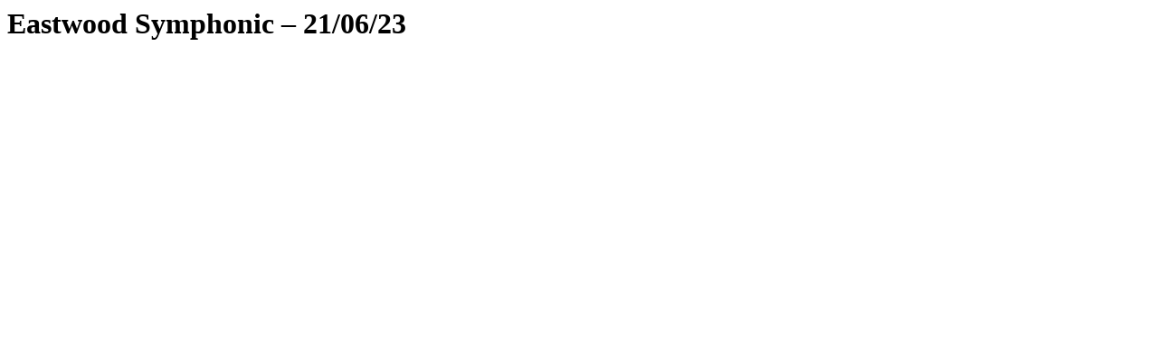

--- FILE ---
content_type: text/html; charset=UTF-8
request_url: https://vo-music.com/concerts/eastwood-symphonic-21-06-23/
body_size: 16
content:
<main class="main-content template-default">
  <header class="page-header">
    <div class="center-container page-header-container">
      <h1 class="page-title">
        Eastwood Symphonic &#8211; 21/06/23      </h1>
    </div>
  </header>
</main>
